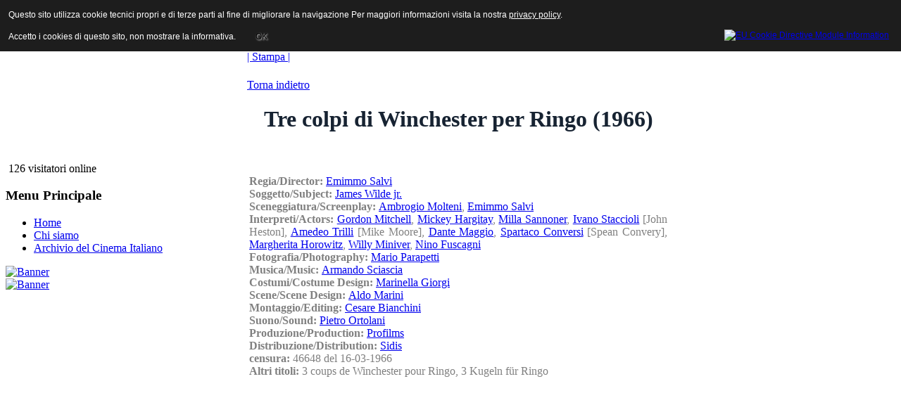

--- FILE ---
content_type: text/html; charset=utf-8
request_url: http://www.archiviodelcinemaitaliano.it/index.php/scheda.html?codice=AG2008
body_size: 16456
content:
<!DOCTYPE html PUBLIC "-//W3C//DTD XHTML 1.0 Transitional//EN" "http://www.w3.org/TR/xhtml1/DTD/xhtml1-transitional.dtd">
<html xmlns="http://www.w3.org/1999/xhtml" xml:lang="it-it" lang="it-it" >
<head>
  <base href="http://www.archiviodelcinemaitaliano.it/index.php/scheda.html" />
  <meta http-equiv="content-type" content="text/html; charset=utf-8" />
  <meta http-equiv="x-ua-compatible" content="IE=EmulateIE7" />
  <meta name="robots" content="index, follow" />
  <meta name="keywords" content="film, cinema, movies, italia, produttori, attori, attrici, registi, archivio, ANICA, database,cinema italiano, produzione cinematografica italiana,diànyĭngyuàn,diànyĭng,Yìdàlìyŭ" />
  <meta name="title" content="scheda" />
  <meta name="author" content="Administrator" />
  <meta name="description" content="Archivio del Cinema Italiano 
contiene le schede di tutti i film italiani prodotti dal 1929 ad oggi.
The Italian Cinema Database contains the synopses of all the feature films, documentaries produced and  distributed since 1930." />
  <meta name="generator" content="Joomla! 1.5 - Open Source Content Management" />
  <title>scheda</title>
  <link href="/templates/anica_theme_joomla_2/favicon.ico" rel="shortcut icon" type="image/x-icon" />
  <script type="text/javascript" src="/media/system/js/mootools.js"></script>
  <script type="text/javascript" src="/media/system/js/caption.js"></script>

<link rel="stylesheet" href="/templates/system/css/system.css" type="text/css" />
<link rel="stylesheet" href="/templates/system/css/general.css" type="text/css" />
<link rel="stylesheet" href="/templates/anica_theme_joomla_2/css/template.css" type="text/css" />
<link rel="stylesheet" href="/templates/anica_theme_joomla_2/css/custom.css" type="text/css" />
<script type="text/javascript" src="/templates/anica_theme_joomla_2/scripts/jquery-1.4.4.min.js"></script>
<script type="text/javascript" src="/templates/anica_theme_joomla_2/scripts/jquery.carousel.min.js"></script>
<script type="text/javascript" src="/templates/anica_theme_joomla_2/scripts/jquery.easing.1.3.js"></script>
<script type="text/javascript" src="/templates/anica_theme_joomla_2/scripts/site_control.js"></script>
<link rel="stylesheet" href="/templates/anica_theme_joomla_2/css/menu_animato.css" type="text/css" />
<!--[if lte IE 6]>
<link href="/templates/anica_theme_joomla_2/css/ieonly.css" rel="stylesheet" type="text/css" />
<![endif]-->


<style type="text/css">
                div#cookieMessageContainer{
                    font: 12px/16px Helvetica,Arial,Verdana,sans-serif;
					position:fixed;
                    z-index:999999;
                    top:0;
					right:0;
                    margin:0 auto;
					padding: 5px;
                }
                #cookieMessageText p,.accept{font: 12px/16px Helvetica,Arial,Verdana,sans-serif;margin:0;padding:0 0 6px;text-align:left;vertical-align:middle}
				.accept label{vertical-align:middle}
				#cookieMessageContainer table,#cookieMessageContainer tr,#cookieMessageContainer td{margin:0;padding:0;vertical-align:middle;border:0;background:none}
                #cookieMessageAgreementForm{margin:0 0 0 10px}
                #cookieMessageInformationIcon{margin:0 10px 0 0;height:29px}
                #continue_button{vertical-align:middle;cursor:pointer;margin:0 0 0 10px}
                #info_icon{vertical-align:middle;margin:5px 0 0}
                #buttonbarContainer{height:29px;margin:0 0 -10px}
				input#AcceptCookies{margin:0 10px;vertical-align:middle}
				#cookieMessageContainer .cookie_button{background: url(http://www.archiviodelcinemaitaliano.it/plugins/system/EUCookieDirectiveLite/images/continue_button.png);text-shadow: #fff 0.1em 0.1em 0.2em; color: #000; padding: 5px 12px;height: 14px;float: left;}
				.accept {float: left;padding: 5px 6px 4px 15px;}
            </style>
</head>
<body id="anica">
<a name="up" id="up"></a>
<div id="wrapper">
  <div id="header">
    <div id="logo"><a href="/index.php">ANICA | Associazione Nazionale Industrie Cinematografiche Audiovisive e Multimediali</a></div>
    
    <div id="search">
      <form action="index.php" method="post">
	<div class="search">
		<input name="searchword" id="mod_search_searchword" maxlength="20" alt="Cerca" class="inputbox" type="text" size="20" value="cerca..."  onblur="if(this.value=='') this.value='cerca...';" onfocus="if(this.value=='cerca...') this.value='';" />	</div>
	<input type="hidden" name="task"   value="search" />
	<input type="hidden" name="option" value="com_search" />
	<input type="hidden" name="Itemid" value="6" />
</form>
    </div>
    <div class="jquery_menu_div">
      <h3></h3>
      <div class="jquery_menu">
        
      </div>
    </div>
  </div>
    <div class="clr"></div>
    <div id="main_area" class="main_area column2x">
    <!--<div id="main_area_top">
                    <div id="main_area_bottom">-->
    <div id="area">
      <table width="100%%" border="0" cellspacing="0" cellpadding="0" id="maintable">
        <tr>
          <!--LEFT-->
          <td id="leftcolumn"><div id="leftcolumn_bg">
                            		<div class="module">
			<div>
				<div>
					<div>
											&nbsp;126 visitatori&nbsp;online					</div>
				</div>
			</div>
		</div>
			<div class="module_menu">
			<div>
				<div>
					<div>
													<h3>Menu Principale</h3>
											<ul class="menu"><li class="item1"><a href="http://www.archiviodelcinemaitaliano.it/"><span>Home</span></a></li><li class="parent item4"><a href="/chi-siamo.html"><span>Chi siamo</span></a></li><li class="item3"><a href="/archivio-del-cinema-italiano.html"><span>Archivio del Cinema Italiano</span></a></li></ul>					</div>
				</div>
			</div>
		</div>
			<div class="module">
			<div>
				<div>
					<div>
											<div class="bannergroup">


</div>					</div>
				</div>
			</div>
		</div>
			<div class="module">
			<div>
				<div>
					<div>
											<div class="bannergroup">

<div class="banneritem"><a href="/component/banners/click/3.html" target="_blank"><img src="http://www.archiviodelcinemaitaliano.it/images/banners/banner_cci.jpg" alt="Banner" /></a><div class="clr"></div>
	</div>

</div>					</div>
				</div>
			</div>
		</div>
			<div class="module">
			<div>
				<div>
					<div>
											<div class="bannergroup">

<div class="banneritem"><a href="/component/banners/click/4.html" target="_blank"><img src="http://www.archiviodelcinemaitaliano.it/images/banners/asforcinema_banner_150.jpg" alt="Banner" /></a><div class="clr"></div>
	</div>

</div>					</div>
				</div>
			</div>
		</div>
	
                          </div></td>
          <!--CENTER-->
          <td id="maincolumn" >
                        <div id="maincolumn_bg" class="maincolumn wide">
              <div id="pathway">
                
              </div>
              <table class="nopad">
                <tr valign="top">
                  <td>                    


<table class="main_title contentpaneopen">
<tr>
				
				<td align="right" width="100%" class="buttonheading">
		<a href="/scheda.html?tmpl=component&amp;print=1&amp;page=" title="Stampa" onclick="window.open(this.href,'win2','status=no,toolbar=no,scrollbars=yes,titlebar=no,menubar=no,resizable=yes,width=640,height=480,directories=no,location=no'); return false;" rel="nofollow">|&nbsp;Stampa&nbsp;|</a>		</td>
		
					</tr>
</table>

<table class="contentpaneopen">




<tr>
<td valign="top">
<p>



<!DOCTYPE html PUBLIC "-//W3C//DTD XHTML 1.0 Transitional//EN" "http://www.w3.org/TR/xhtml1/DTD/xhtml1-transitional.dtd">
<html xmlns="http://www.w3.org/1999/xhtml">
<head>
<meta http-equiv="Content-Type" content="text/html; charset=utf-8" />
<title>Tre colpi di Winchester per Ringo (1966)</title>

<style type="text/css">
                div#cookieMessageContainer{
                    font: 12px/16px Helvetica,Arial,Verdana,sans-serif;
					position:fixed;
                    z-index:999999;
                    top:0;
					right:0;
                    margin:0 auto;
					padding: 5px;
                }
                #cookieMessageText p,.accept{font: 12px/16px Helvetica,Arial,Verdana,sans-serif;margin:0;padding:0 0 6px;text-align:left;vertical-align:middle}
				.accept label{vertical-align:middle}
				#cookieMessageContainer table,#cookieMessageContainer tr,#cookieMessageContainer td{margin:0;padding:0;vertical-align:middle;border:0;background:none}
                #cookieMessageAgreementForm{margin:0 0 0 10px}
                #cookieMessageInformationIcon{margin:0 10px 0 0;height:29px}
                #continue_button{vertical-align:middle;cursor:pointer;margin:0 0 0 10px}
                #info_icon{vertical-align:middle;margin:5px 0 0}
                #buttonbarContainer{height:29px;margin:0 0 -10px}
				input#AcceptCookies{margin:0 10px;vertical-align:middle}
				#cookieMessageContainer .cookie_button{background: url(http://www.archiviodelcinemaitaliano.it/plugins/system/EUCookieDirectiveLite/images/continue_button.png);text-shadow: #fff 0.1em 0.1em 0.2em; color: #000; padding: 5px 12px;height: 14px;float: left;}
				.accept {float: left;padding: 5px 6px 4px 15px;}
            </style>
</head>

<body>

<p>
<CENTER>
</CENTER></p>

<p><a href="javascript:history.back();">Torna indietro</a></p><p><h1><font color="#172332"><center><b>Tre colpi di Winchester per Ringo (1966)</b></center></h1></p><p><font color="#172332"><center><em></em></center></p><CENTER></CENTER><table width ="600" border="0" align="center" bgcolor="#FFFFFF">
<tr><td valign="top" align="justify"> <font color="#808080"><br><br><b>Regia/Director: </b><a href="/index.php/titoli.html?vtrova=Emimmo Salvi" target="_top">Emimmo Salvi</a><br><b>Soggetto/Subject: </b><a href="/index.php/titoli.html?vtrova=James Wilde jr." target="_top">James Wilde jr.</a><br><b>Sceneggiatura/Screenplay: </b><a href="/index.php/titoli.html?vtrova=Ambrogio Molteni" target="_top">Ambrogio Molteni</a>, <a href="/index.php/titoli.html?vtrova=Emimmo Salvi" target="_top">Emimmo Salvi</a><br><b>Interpreti/Actors: </b><a href="/index.php/titoli.html?vtrova=Gordon Mitchell" target="_top">Gordon Mitchell</a>, <a href="/index.php/titoli.html?vtrova=Mickey Hargitay" target="_top">Mickey Hargitay</a>, <a href="/index.php/titoli.html?vtrova=Milla Sannoner" target="_top">Milla Sannoner</a>, <a href="/index.php/titoli.html?vtrova=Ivano Staccioli" target="_top">Ivano Staccioli</a> [John Heston], <a href="/index.php/titoli.html?vtrova=Amedeo Trilli" target="_top">Amedeo Trilli</a> [Mike Moore], <a href="/index.php/titoli.html?vtrova=Dante Maggio" target="_top">Dante Maggio</a>, <a href="/index.php/titoli.html?vtrova=Spartaco Conversi" target="_top">Spartaco Conversi</a> [Spean Convery], <a href="/index.php/titoli.html?vtrova=Margherita Horowitz" target="_top">Margherita Horowitz</a>, <a href="/index.php/titoli.html?vtrova=Willy Miniver" target="_top">Willy Miniver</a>, <a href="/index.php/titoli.html?vtrova=Nino Fuscagni" target="_top">Nino Fuscagni</a><br><b>Fotografia/Photography: </b><a href="/index.php/titoli.html?vtrova=Mario Parapetti" target="_top">Mario Parapetti</a><br><b>Musica/Music: </b><a href="/index.php/titoli.html?vtrova=Armando Sciascia" target="_top">Armando Sciascia</a><br><b>Costumi/Costume Design: </b><a href="/index.php/titoli.html?vtrova=Marinella Giorgi" target="_top">Marinella Giorgi</a><br><b>Scene/Scene Design: </b><a href="/index.php/titoli.html?vtrova=Aldo Marini" target="_top">Aldo Marini</a><br><b>Montaggio/Editing: </b><a href="/index.php/titoli.html?vtrova=Cesare Bianchini" target="_top">Cesare Bianchini</a><br><b>Suono/Sound: </b><a href="/index.php/titoli.html?vtrova=Pietro Ortolani" target="_top">Pietro Ortolani</a><br><b>Produzione/Production: </b><a href="/index.php/biografia.html?vtrovas=P1065       " target="_top">Profilms</a><br><b>Distribuzione/Distribution: </b><a href="/index.php/titoli.html?vtrova=Sidis" target="_top">Sidis</a><br><b>censura: </b>46648 del 16-03-1966<br><b>Altri titoli: </b>3 coups de Winchester pour Ringo, 3 Kugeln für Ringo</td></tr></tr>
</table>

<div id="cookieMessageOuter" style="width:100%"><div id="cookieMessageContainer" style="width:100%;background-color:#1D1D1D;color:#fff"><table width="100%"><tr><td colspan="2"><div id="cookieMessageText" style="padding:6px 10px 0 15px;"><p style="color:#fff!important">Questo sito utilizza cookie tecnici propri e di terze parti al fine di migliorare la navigazione Per maggiori informazioni visita la nostra <a id="cookieMessageDetailsLink" style="color:#fff!important; text-decoration: underline;" title="View our privacy policy page" href="/index.php/cookie.html">privacy policy</a>.</p></div></td></tr><tr><td><span class="accept"><span class="cookieMessageText" style="color:#fff;" !important;>Accetto i cookies di questo sito, non mostrare la informativa.</span></span></label> <div border="0" class="cookie_button" id="continue_button" onclick="SetCookie('cookieAcceptanceCookie','accepted',9999);">OK</div></p></td><td align="right"><div id="cookieMessageInformationIcon" style="float:right"><a href="http://www.channeldigital.co.uk/developer-resources/eu-cookie-directive-module.html" target="_blank" title="Open EU Cookie Directive Module Information in a new tab or window"><img id="info_icon" src="http://www.archiviodelcinemaitaliano.it/plugins/system/EUCookieDirectiveLite/images/info_icon.png" alt="EU Cookie Directive Module Information" border="0" width="20" height="20" /></a></div></td></tr></table></div></div><script type="text/javascript" src="http://www.archiviodelcinemaitaliano.it/plugins/system/EUCookieDirectiveLite/EUCookieDirective.js"></script>
</body>
</html>
</p></td>
</tr>

</table>


<span class="article_separator">&nbsp;</span>
</td>
                </tr>
              </table>
            </div>
            <!-- end #maincolumn--></td>
                  </tr>
        <tr>
          <td id="leftcolumn_bottom">&nbsp;</td>
          <td id="maincolumn_bottom">&nbsp;</td>
                  </tr>
      </table>
      <div class="clr"></div>
    </div>
    <!-- end #area-->
    <div class="clr"></div>
    <!-- </div> end #main_area_bottom-->
    <!--</div> end #main_area_bottom-->
  </div>
  <!-- end #main_area-->
  <div id="footer">
    <p id="syndicate">
      
    </p>
    
    <div class="clr"></div>
  </div>
  
  
</div>
</div>

<script>/*
  (function(i,s,o,g,r,a,m){i['GoogleAnalyticsObject']=r;i[r]=i[r]||function(){
  (i[r].q=i[r].q||[]).push(arguments)},i[r].l=1*new Date();a=s.createElement(o),
  m=s.getElementsByTagName(o)[0];a.async=1;a.src=g;m.parentNode.insertBefore(a,m)
  })(window,document,'script','//www.google-analytics.com/analytics.js','ga');

  ga('create', 'UA-76038968-1', 'auto');
  ga('set', 'anonymizeIp', true);
  ga('send', 'pageview');
*/
</script>
<div id="cookieMessageOuter" style="width:100%"><div id="cookieMessageContainer" style="width:100%;background-color:#1D1D1D;color:#fff"><table width="100%"><tr><td colspan="2"><div id="cookieMessageText" style="padding:6px 10px 0 15px;"><p style="color:#fff!important">Questo sito utilizza cookie tecnici propri e di terze parti al fine di migliorare la navigazione Per maggiori informazioni visita la nostra <a id="cookieMessageDetailsLink" style="color:#fff!important; text-decoration: underline;" title="View our privacy policy page" href="/index.php/cookie.html">privacy policy</a>.</p></div></td></tr><tr><td><span class="accept"><span class="cookieMessageText" style="color:#fff;" !important;>Accetto i cookies di questo sito, non mostrare la informativa.</span></span></label> <div border="0" class="cookie_button" id="continue_button" onclick="SetCookie('cookieAcceptanceCookie','accepted',9999);">OK</div></p></td><td align="right"><div id="cookieMessageInformationIcon" style="float:right"><a href="http://www.channeldigital.co.uk/developer-resources/eu-cookie-directive-module.html" target="_blank" title="Open EU Cookie Directive Module Information in a new tab or window"><img id="info_icon" src="http://www.archiviodelcinemaitaliano.it/plugins/system/EUCookieDirectiveLite/images/info_icon.png" alt="EU Cookie Directive Module Information" border="0" width="20" height="20" /></a></div></td></tr></table></div></div><script type="text/javascript" src="http://www.archiviodelcinemaitaliano.it/plugins/system/EUCookieDirectiveLite/EUCookieDirective.js"></script>
</body>
</html>